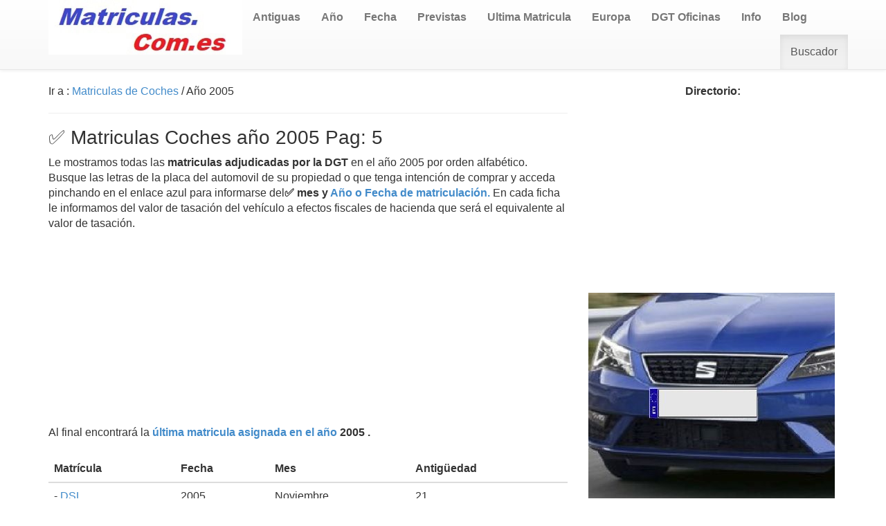

--- FILE ---
content_type: text/html; charset=utf-8
request_url: https://www.matriculas.com.es/letras-anno-2005/6/5
body_size: 4263
content:

<!doctype html>
<html lang="es-ES">
<head>
  <meta charset="utf-8" />
  <meta name="viewport" content="width=device-width, initial-scale=1.0">
  <meta http-equiv="content-language" content="es">
  <link rel="stylesheet" href="https://www.matriculas.com.es/css/style.css">
  <link rel="canonical" href="https://www.matriculas.com.es/letras-anno-2005/6/5"/>
<title>&#8859;  Matriculacion Coches  A&ntilde;o 2005 Ult. Matr&iacute;cula Pag: 5 | Matriculas.com.es</title>
<meta http-equiv="Content-Type" content="text/html; charset=utf-8"/>
<meta name="description" content="Informaci&oacute;n de la fecha de matriculaci&oacute;n de los coches en el a&ntilde;o ✅  2005 | Primera y &Uacute;ltima Matricula 2005 Page: 5 "/>
<meta name="keywords" content="matriculas de coches, letras de matriculas, antiguedad de los coches"/>
<link rel="shortcut icon" href="https://www.matriculas.com.es/favicon.ico"/>
<meta name="googlebot" content="all"/>
<meta name="googlebot" content="index"/>
<meta name="googlebot" content="follow"/>
<meta name="robots" content="all"/>
<meta name="robots" content="index"/>
<meta name="robots" content="follow"/>
<meta name="document-state" content="dynamic"/>
<meta name="generator" content="https://www.matriculas.com.es"/>
<meta name="dc.creator" content="https://www.matriculas.com.es"/>
<meta name="dc.publisher" content="https://www.matriculas.com.es"/>
<meta name="dc.language" scheme="rfc1766" content="spanish"/>
<meta name="dc.language" content="es"/>
<meta http-equiv="Content-Language" content="es"/>
<meta name="dc.coverage.placename" content="spain"/>
<meta http-equiv="pragma" content="no-cache"/> 
<meta http-equiv="Content-Language" content="es"/>
<meta http-equiv="reply-to" content="dimarinternet@gmail.com"/>
<meta name="copyright" content="(c)matriculas.com.es"/>
<meta name="author" content="www.matriculas.com.es"/>
        <meta name="distribution" content="global"/>
        <meta name="resource-type" content="document"/>
        <meta name="revisit-after" content="15 days"/>
      <meta http-equiv="Cache-Control" content="no-cache">
        <script async src="https://pagead2.googlesyndication.com/pagead/js/adsbygoogle.js?client=ca-pub-4686466523950773"
     crossorigin="anonymous"></script>
</head>
<body>
   <!-- Google tag (gtag.js) -->
<script async src="https://www.googletagmanager.com/gtag/js?id=G-RLFM7GP97X"></script>
<script>
  window.dataLayer = window.dataLayer || [];
  function gtag(){dataLayer.push(arguments);}
  gtag('js', new Date());

  gtag('config', 'G-RLFM7GP97X');
</script>
<header role="banner">
    <div class="navbar navbar-default navbar-static-top" role="navigation">
      <div class="container">
        <div class="navbar-header">
          <button type="button" class="navbar-toggle" data-toggle="collapse" data-target=".navbar-collapse"><span class="sr-only">Toggle navigation</span><span class="icon-bar"></span><span class="icon-bar"></span><span class="icon-bar"></span></button><a href='https://www.matriculas.com.es' title='matriculas.com.es - Matriculas de coches'><img src="https://www.matriculas.com.es/img/logo.jpg" srcset="https://www.matriculas.com.es/img/logo-core.jpg "width="280" height="79" alt="matriculas de coches" /></a>
        </div>
        <div class="navbar-collapse collapse">
          <ul class="nav navbar-nav"><li><a href='https://www.matriculas.com.es/matriculas-coches-antiguas-hasta-2000.php' title="Matrículas por provincias"><b>Antiguas</b></a></li>
          <li><a href='https://www.matriculas.com.es/ano-matriculas-coches.php' title="Añode las matrículas"><b>Año </b></a></li>
          <li><a href='https://www.matriculas.com.es/fecha-matriculacion.php' title="Fecha matriculación coches"><b>Fecha </b></a></li><li><a href='https://www.matriculas.com.es/matricula-prevista-que-tocara.php' title="Matriculas de coches Previstas"><b>Previstas</b></a></li><li><a href='https://www.matriculas.com.es/ultima-matricula-asignada.php' title="ultima matricula asignada"><b>Ultima Matricula</b></a></li><li><a href='https://www.matriculas.com.es/placas-europeas.php' title="matriculas europeas"><b>Europa</b></a></li><li><a href='https://www.matriculas.com.es/cita-previa-dgt-trafico.php' title="Delegaciones DGT"><b>DGT Oficinas</b></a></li><li><a href="https://www.matriculas.com.es/ultimos-articulos-de-interes.php"><b>Info</b></a></li><li><a href="https://www.matriculas.com.es/blog/"><b>Blog</b></a></li></ul><ul class="nav navbar-nav navbar-right"><li class="active"><a href="https://www.matriculas.com.es/buscador-de-matriculas.php" title="Buscador de matriculas">Buscador</a>
           </li></ul>
        </div>
      </div>
    </div>
  </header>     <div class="container">
  <div class="row">
    <section class="col-md-8 col-sm-7 col-xs-12">
  
    <div class="row">
    </div>
     <div itemprop="breadcrumb">
    Ir a : <span> <a href="https://www.matriculas.com.es/"><span itemprop="title">Matriculas  de Coches</span></a> / Año 2005 </span>
    </div><hr> 
         <h1>✅  Matriculas  Coches  año 2005 Pag: 5 </h1>
     Le mostramos todas las <b>matriculas adjudicadas por la DGT</b> en el año 2005 por orden alfabético.<br/>
     Busque las letras de la placa del automovil de su propiedad o que tenga intención de comprar y acceda pinchando en el enlace azul  para informarse del<b>✅  mes y <a href="https://www.matriculas.com.es/fecha-matriculacion.php"  title="Ano y Fecha de Matriculacion">Año o Fecha de matriculación.</a></b> En cada ficha le informamos del valor de tasación del vehículo a efectos fiscales de hacienda que será el equivalente al valor de tasación.<br/>
      <div style="min-height: 350px; width: 100%; overflow: hidden; position: relative;">
<!-- Matriculas adaptable -->
<ins class="adsbygoogle"
     style="display:block"
     data-ad-client="ca-pub-4686466523950773"
     data-ad-slot="6111230906"
     data-ad-format="auto"
     data-full-width-responsive="true"></ins>
<script>
(adsbygoogle = window.adsbygoogle || []).push({});
</script></div>
  Al final encontrará la <b><a href="https://www.matriculas.com.es/ultima-matricula-asignada.php">última matricula asignada en el año</a>
2005 .</b> 
<br>
              <center></center><br>
 <div class="table-responsive">
      <table class="table">
      <thead>
        <tr>
          <th>Matrícula </th>
          <th>Fecha</th>
          <th>Mes</th>
          <th>Antigüedad</th>
        </tr>
      </thead>
      <tbody>
             <tr><td> - <a href="https://www.matriculas.com.es/letras-dsl/2069">DSL</a><br></td> <td>2005</td> <td>Noviembre
</td> <td>21</td></tr><tr><td> - <a href="https://www.matriculas.com.es/letras-dsm/2070">DSM</a><br></td> <td>2005</td> <td>Noviembre
</td> <td>21</td></tr><tr><td> - <a href="https://www.matriculas.com.es/letras-dsn/2071">DSN</a><br></td> <td>2005</td> <td>Noviembre
</td> <td>21</td></tr><tr><td> - <a href="https://www.matriculas.com.es/letras-dsp/2072">DSP</a><br></td> <td>2005</td> <td>Noviembre
</td> <td>21</td></tr><tr><td> - <a href="https://www.matriculas.com.es/letras-dsr/2073">DSR</a><br></td> <td>2005</td> <td>Noviembre
</td> <td>21</td></tr><tr><td> - <a href="https://www.matriculas.com.es/letras-dss/2074">DSS</a><br></td> <td>2005</td> <td>Noviembre
</td> <td>21</td></tr><tr><td> - <a href="https://www.matriculas.com.es/letras-dst/2075">DST</a><br></td> <td>2005</td> <td>Noviembre
</td> <td>21</td></tr><tr><td> - <a href="https://www.matriculas.com.es/letras-dsv/2076">DSV</a><br></td> <td>2005</td> <td>Noviembre
</td> <td>21</td></tr><tr><td> - <a href="https://www.matriculas.com.es/letras-dsw/2077">DSW</a><br></td> <td>2005</td> <td>Noviembre
</td> <td>21</td></tr><tr><td> - <a href="https://www.matriculas.com.es/letras-dsx/2078">DSX</a><br></td> <td>2005</td> <td>Noviembre
</td> <td>21</td></tr><tr><td> - <a href="https://www.matriculas.com.es/letras-dsy/2079">DSY</a><br></td> <td>2005</td> <td>Noviembre
</td> <td>21</td></tr><tr><td> - <a href="https://www.matriculas.com.es/letras-dsz/2080">DSZ</a><br></td> <td>2005</td> <td>Noviembre
</td> <td>21</td></tr><tr><td> - <a href="https://www.matriculas.com.es/letras-dtb/2081">DTB</a><br></td> <td>2005</td> <td>Noviembre
</td> <td>21</td></tr><tr><td> - <a href="https://www.matriculas.com.es/letras-dtc/2082">DTC</a><br></td> <td>2005</td> <td>Noviembre
</td> <td>21</td></tr><tr><td> - <a href="https://www.matriculas.com.es/letras-dtd/2083">DTD</a><br></td> <td>2005</td> <td>Diciembre
</td> <td>21</td></tr><tr><td> - <a href="https://www.matriculas.com.es/letras-dtf/2084">DTF</a><br></td> <td>2005</td> <td>Diciembre
</td> <td>21</td></tr></tbody></table>
			 <div style="min-height: 350px; width: 100%; overflow: hidden; position: relative;">
		<!-- Matriculas adaptable -->
<ins class="adsbygoogle"
     style="display:block"
     data-ad-client="ca-pub-4686466523950773"
     data-ad-slot="6111230906"
     data-ad-format="auto"
     data-full-width-responsive="true"></ins>
<script>
(adsbygoogle = window.adsbygoogle || []).push({});
</script></div>
 <table class="table"><tbody><tr><td> - <a href="https://www.matriculas.com.es/letras-dtg/2085">DTG</a><br></td> <td>2005</td> <td>Diciembre
</td> <td>21</td></tr><tr><td> - <a href="https://www.matriculas.com.es/letras-dth/2086">DTH</a><br></td> <td>2005</td> <td>Diciembre
</td> <td>21</td></tr><tr><td> - <a href="https://www.matriculas.com.es/letras-dtj/2087">DTJ</a><br></td> <td>2005</td> <td>Diciembre
</td> <td>21</td></tr><tr><td> - <a href="https://www.matriculas.com.es/letras-dtk/2088">DTK</a><br></td> <td>2005</td> <td>Diciembre
</td> <td>21</td></tr><tr><td> - <a href="https://www.matriculas.com.es/letras-dtl/2089">DTL</a><br></td> <td>2005</td> <td>Diciembre
</td> <td>21</td></tr><tr><td> - <a href="https://www.matriculas.com.es/letras-dtm/2090">DTM</a><br></td> <td>2005</td> <td>Diciembre
</td> <td>21</td></tr><tr><td> - <a href="https://www.matriculas.com.es/letras-dtn/2091">DTN</a><br></td> <td>2005</td> <td>Diciembre
</td> <td>21</td></tr><tr><td> - <a href="https://www.matriculas.com.es/letras-dtp/2092">DTP</a><br></td> <td>2005</td> <td>Diciembre
</td> <td>21</td></tr><tr><td> - <a href="https://www.matriculas.com.es/letras-dtr/2093">DTR</a><br></td> <td>2005</td> <td>Diciembre
</td> <td>21</td></tr><tr><td> - <a href="https://www.matriculas.com.es/letras-dts/2094">DTS</a><br></td> <td>2005</td> <td>Diciembre
</td> <td>21</td></tr><td valign="top" ><tr><td> - <a href="https://www.matriculas.com.es/letras-dtt/2095">DTT</a><br></td> <td>2005</td> <td>Diciembre
</td> <td>21</td></tr><tr><td> - <a href="https://www.matriculas.com.es/letras-dtv/2096">DTV</a><br></td> <td>2005</td> <td>Diciembre
</td> <td>21</td></tr><tr><td> - <a href="https://www.matriculas.com.es/letras-dtw/2097">DTW</a><br></td> <td>2005</td> <td>Diciembre
</td> <td>21</td></tr><tr><td> - <a href="https://www.matriculas.com.es/letras-dtx/2098">DTX</a><br></td> <td>2005</td> <td>Diciembre
</td> <td>21</td></tr><tr><td> - <a href="https://www.matriculas.com.es/letras-dty/2099">DTY</a><br></td> <td>2005</td> <td>Diciembre
</td> <td>21</td></tr><tr><td> - <a href="https://www.matriculas.com.es/letras-dtz/2100">DTZ</a><br></td> <td>2005</td> <td>Diciembre
</td> <td>21</td></tr><tr><td> - <a href="https://www.matriculas.com.es/letras-dvb/2101">DVB</a><br></td> <td>2005</td> <td>Diciembre
</td> <td>21</td></tr><tr><td> - <a href="https://www.matriculas.com.es/letras-dvc/2102">DVC</a><br></td> <td>2005</td> <td>Diciembre
</td> <td>21</td></tr><ul class='pagination'><li><a href="/letras-anno-2005/6/4" title="P&aacute;gina anterior: Resultados del 151 al 200 de 234">&lt; Anterior</a></li>&nbsp;<li><a href="/letras-anno-2005/6/1" title="P&aacute;gina 1: Resultados del 1 al 50 de 234">1</a></li>&nbsp;<li><a href="/letras-anno-2005/6/2" title="P&aacute;gina 2: Resultados del 51 al 100 de 234">2</a></li>&nbsp;<li><a href="/letras-anno-2005/6/3" title="P&aacute;gina 3: Resultados del 101 al 150 de 234">3</a></li>&nbsp;<li><a href="/letras-anno-2005/6/4" title="P&aacute;gina 4: Resultados del 151 al 200 de 234">4</a></li>&nbsp;<li class='active'><a href=''>5<span class='sr-only'>(current)</span></a></li></ul></tbody>
    </table>
    <h2>Últimas Matriculaciones por meses del Año  2005 Pag: 5</h2>
  <p>  En esta página les informamos de las últimas <b>matriculaciones adjudicadas por la DGT durante el año  2005</b> desde Enero a Diciembre. Localice la letra que le interese y acceda a la ficha de cada una de las matriculaciones donde puede solicitar un informe del historial del vehículo con los<b> propietarios que ha tenido,</b> las ITV pasadas, Los<b> kilometros anotados </b>en la última ITV y otros datos de interés.</p>
  <h3> Matrícula Coches Enero, Febrero, Marzo y Abril 2005</h3>
  <p>En esta página les detallamos las matrículas que se han asignado o se asignaran por parte de la DGT para los meses de Enero, Febrero, Marzo y Abril .</p>
  </div>
 <img
    src="https://www.matriculas.com.es/fechamatriculacion.php?letras=A&ntilde;o 2005&formato=jpg"
    width="750"
    height="300"
    class="img-responsive"
    alt="Matriculas Año  2005"
    loading="lazy"><br/>
    </section>  
 <aside class="col-md-4 col-sm-5 col-xs-12"> 

<center><b>Directorio:</b></center>
<div style="min-height: 350px; width: 100%; overflow: hidden; position: relative;">
<!-- Matriculas adaptable -->
<ins class="adsbygoogle"
     style="display:block"
     data-ad-client="ca-pub-4686466523950773"
     data-ad-slot="6111230906"
     data-ad-format="auto"
     data-full-width-responsive="true"></ins>
<script>
(adsbygoogle = window.adsbygoogle || []).push({});
</script></div>
<span class="matriculas">
<div style="width: 360px; height: 300px; max-width: 100%;">
<img src="https://www.matriculas.com.es/img/matricula-coches.jpg" class="img-responsive" alt="matriculas de coches" width="356" height="299"/></div></span><br/>
<div class="matriculas">
  <div class="texto-encima"> </div>
  <div class="centradosidebar">1234KSB</div>
</div><ul>
<li><h4><a href="https://www.matriculas.com.es/blog/">Blog Matrículas</a></h4></li>
<li><h4><a href="https://www.matriculas.com.es/ultima-matricula-asignada.php">Ultima Matricula</a></h4></li>
<li><h4><a href="https://www.matriculas.com.es/matricula-mas-alta-observada.php">Matricula M&aacute;s Alta Vista</a></h4></li>
<li><h4><a href="https://www.matriculas.com.es/notas-resultados-examenes-dgt.php" target="_blank">Resultados Examen DGT</a></h4></li><li><h4><a href="https://www.matriculas.com.es/fecha-matriculacion.php" target="_blank">Fecha y A&ntilde;o Matriculacion</a></h4></li>
<li><h4><a href="https://www.matriculas.com.es/ano-matricula-f.php" target="_blank">Matrículas Letra F</a></h4></li>
<li><h4><a href="https://www.matriculas.com.es/ano-matricula-g.php" target="_blank">Matrículas Letra G</a></h4></li>
<li><h4><a href="https://www.matriculas.com.es/ano-matricula-j.php" target="_blank">Matrícula Letra J</a></h4></li>
</ul>
<br/> 
<ul>
<li><a href="https://www.matriculas.com.es/fecha-matriculacion.php">Fecha de Matriculaci&oacute;n</a></li><br/>
<li><a href="https://www.matriculas.com.es/ano-matriculas-coches.php">A&ntilde;o de la Matr&iacute;cula</a></li><br/>
<li><a href="https://www.matriculas.com.es/letras-anno-2000/1/1">Matriculas de Coches  A&ntilde;o 2.000</a></li><br/>
<li><a href="https://www.matriculas.com.es/letras-anno-2001/2/1">Matriculaciones A&ntilde;o 2.001</a></li><br/>
<li><a href="https://www.matriculas.com.es/letras-anno-2002/3/1">Matriculas asignadas  A&ntilde;o 2.002</a></li><br/>
<li><a href="https://www.matriculas.com.es/letras-anno-2003/4/1">Matriculas DGT A&ntilde;o 2.003</a></li><br/>
<li><a href="https://www.matriculas.com.es/letras-anno-2004/5/1">Matriculas Adjudicadas A&ntilde;o 2.004</a></li><br/>
<li><a href="https://www.matriculas.com.es/letras-anno-2005/6/1">Matriculas Autos A&ntilde;o 2.005</a></li><br/>
<li><a href="https://www.matriculas.com.es/letras-anno-2006/7/1">Matriculas Veh&iacute;culos A&ntilde;o 2.006</a></li><br/>
<li><a href="https://www.matriculas.com.es/letras-anno-2007/8/1">Matriculas Coches A&ntilde;o 2.007</a></li><br/>
<li><a href="https://www.matriculas.com.es/letras-anno-2008/9/1">Coches Matriculados A&ntilde;o 2.008</a></li><br/>
<li><a href="https://www.matriculas.com.es/letras-anno-2009/10/1">A&ntilde;o de las Matriculas  2.009</a></li><br/>
<li><a href="https://www.matriculas.com.es/letras-anno-2010/11/1">A&ntilde;o de Matriculas  2.010</a></li><br/>
<li><a href="https://www.matriculas.com.es/letras-anno-2011/12/1">A&ntilde;o Matriculas  adjudicadas 2.011</a></li><br/>
<li><a href="https://www.matriculas.com.es/letras-anno-2012/13/1">Fecha Matriculaci&oacute;n A&ntilde;o 2.012</a></li><br/>
<li><a href="https://www.matriculas.com.es/letras-anno-2013/14/1">Edad Matriculas A&ntilde;o 2.013</a></li><br/>
<li><a href="https://www.matriculas.com.es/letras-anno-2014/15/1">Antiguedad Matriculas A&ntilde;o 2.014</a></li><br/>
<li><a href="https://www.matriculas.com.es/letras-anno-2015/16/1">Matriculas Adjudicada A&ntilde;o 2.015</a></li><br/>
<li><a href="https://www.matriculas.com.es/letras-anno-2016/17/1">Matriculas signada  A&ntilde;o 2.016</a></li><br/>
<li><a href="https://www.matriculas.com.es/letras-anno-2017/18/1">Ultima Matricula  2.017</a></li><br/>
<li><a href="https://www.matriculas.com.es/letras-anno-2018/19/1">&Uacute;ltima Matricula A&ntilde;o 2.018</a></li><br/>
<li><a href="https://www.matriculas.com.es/letras-anno-2019/20/1">&Uacute;ltimas Matriculas A&ntilde;o 2.019</a></li><br/>
<li><a href="https://www.matriculas.com.es/letras-anno-2020/21/1">&Uacute;ltimas Matriculas A&ntilde;o 2.020</a></li><br/>
<li><a href="https://www.matriculas.com.es/letras-anno-2021/22/1">&Uacute;ltimas Matriculas A&ntilde;o 2.021</a></li><br/>
<li><a href="https://www.matriculas.com.es/letras-anno-2022/23/1">&Uacute;ltimas Matriculas A&ntilde;o 2.022</a></li><br/>
<li><a href="https://www.matriculas.com.es/letras-anno-2023/24/1">&Uacute;ltimas Matriculas A&ntilde;o 2.023</a></li><br/>
<li><a href="https://www.matriculas.com.es/letras-anno-2024/25/1">&Uacute;ltimas Matriculas A&ntilde;o 2.024</a></li><br/>
<li><a href="https://www.matriculas.com.es/letras-anno-2025/26/1">&Uacute;ltimas Matriculas A&ntilde;o 2.025</a></li><br/>
</ul>
<hr></aside>
    </div>
    </div>
  </div>
        
      </div>
    </div>
  </div>
<div class="container">
  <div class="row">
    
    <div class="col-md-6 col-sm-6 col-xs-12"> 
    </div> 
  </div> 
</div> 
</div><footer role="contentinfo"><div class="container"><div class="row"><hr><p class="ac"><footer><div class="container mt-5">
          <p> Copyright: 2026 |<a href="https://www.matriculas.com.es"> Matriculas.com.es </a> | | <a href="https://www.matriculas.com.es/avisolegal.php" rel="nofollow" target="_blank" >Aviso Legal </a>  | <a href="https://www.matriculas.com.es/leycookies.html" rel="nofollow" >Cookies </a>  |
<a href="https://www.matriculas.com.es/condiciones.php" rel="nofollow" target="_blank" >Condiciones  de Uso</a>  |
 Contactar:  dimarinternet (arroba) gmail.com</p>
         </div>
</footer>
<script src="https://cdn.jsdelivr.net/npm/bootstrap@5.3.2/dist/js/bootstrap.bundle.min.js" integrity="sha384-C6RzsynM9kWDrMNeT87bh95OGNyZPhcTNXj1NW7RuBCsyN/o0jlpcV8Qyq46cDfL"  crossorigin="anonymous" defer></script>
<script>
document.addEventListener('DOMContentLoaded', function() {
  var toggle = document.querySelector('.navbar-toggle');
  var menu = document.querySelector('.navbar-collapse');

  if (toggle && menu) {
    toggle.addEventListener('click', function() {
      menu.classList.toggle('in');
    });
  }
});
</script><p class="ac"><span itemscope itemtype='http://schema.org/LocalBusiness'><span itemprop='name'>Matriculas.com.es</span> -Matr&iacute;culas de Coches</span> </p></div></div></footer></body></html>

--- FILE ---
content_type: text/html; charset=utf-8
request_url: https://www.google.com/recaptcha/api2/aframe
body_size: 267
content:
<!DOCTYPE HTML><html><head><meta http-equiv="content-type" content="text/html; charset=UTF-8"></head><body><script nonce="IUjffot6DrzTYjKvnpBVhQ">/** Anti-fraud and anti-abuse applications only. See google.com/recaptcha */ try{var clients={'sodar':'https://pagead2.googlesyndication.com/pagead/sodar?'};window.addEventListener("message",function(a){try{if(a.source===window.parent){var b=JSON.parse(a.data);var c=clients[b['id']];if(c){var d=document.createElement('img');d.src=c+b['params']+'&rc='+(localStorage.getItem("rc::a")?sessionStorage.getItem("rc::b"):"");window.document.body.appendChild(d);sessionStorage.setItem("rc::e",parseInt(sessionStorage.getItem("rc::e")||0)+1);localStorage.setItem("rc::h",'1768356680108');}}}catch(b){}});window.parent.postMessage("_grecaptcha_ready", "*");}catch(b){}</script></body></html>